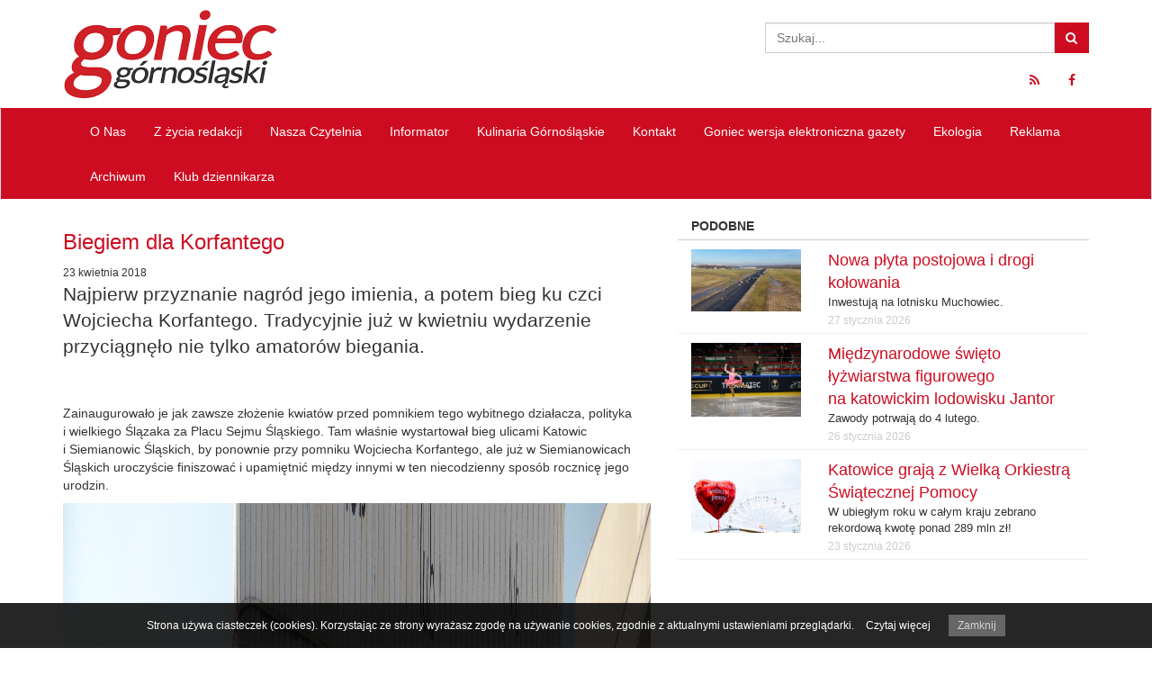

--- FILE ---
content_type: text/html; charset=UTF-8
request_url: https://goniec-gornoslaski.pl/biegiem-dla-korfantego/
body_size: 71459
content:
<!doctype html>
<!--[if IE 7]>
<html class="ie ie7" lang="pl-PL">
<![endif]-->
<!--[if IE 8]>
<html class="ie ie8" lang="pl-PL">
<![endif]-->
<!--[if !(IE 7) | !(IE 8)  ]><!-->
<html lang="pl-PL">
<!--<![endif]-->
	<head>
		<meta charset="utf-8">
		<meta http-equiv="X-UA-Compatible" content="IE=edge,chrome=1">
		<title>Biegiem dla Korfantego | Goniec Górnośląski</title>
		<meta name="viewport" content="width=device-width, initial-scale=1.0">

        <!--[if lt IE 9]>
			<script src="https://goniec-gornoslaski.pl/wp-content/themes/goniec/lib/respond/respond.min.js"></script>
            <script src="https://goniec-gornoslaski.pl/wp-content/themes/goniec/lib/html5shiv/html5shiv.js"></script>
		<![endif]-->
		
  		<link rel="pingback" href="https://goniec-gornoslaski.pl/xmlrpc.php">

		<meta name='robots' content='max-image-preview:large' />
	<style>img:is([sizes="auto" i], [sizes^="auto," i]) { contain-intrinsic-size: 3000px 1500px }</style>
			<!-- This site uses the Google Analytics by MonsterInsights plugin v9.11.1 - Using Analytics tracking - https://www.monsterinsights.com/ -->
							<script src="//www.googletagmanager.com/gtag/js?id=G-3WCEY0ZZQN"  data-cfasync="false" data-wpfc-render="false" type="text/javascript" async></script>
			<script data-cfasync="false" data-wpfc-render="false" type="text/javascript">
				var mi_version = '9.11.1';
				var mi_track_user = true;
				var mi_no_track_reason = '';
								var MonsterInsightsDefaultLocations = {"page_location":"https:\/\/goniec-gornoslaski.pl\/biegiem-dla-korfantego\/"};
								if ( typeof MonsterInsightsPrivacyGuardFilter === 'function' ) {
					var MonsterInsightsLocations = (typeof MonsterInsightsExcludeQuery === 'object') ? MonsterInsightsPrivacyGuardFilter( MonsterInsightsExcludeQuery ) : MonsterInsightsPrivacyGuardFilter( MonsterInsightsDefaultLocations );
				} else {
					var MonsterInsightsLocations = (typeof MonsterInsightsExcludeQuery === 'object') ? MonsterInsightsExcludeQuery : MonsterInsightsDefaultLocations;
				}

								var disableStrs = [
										'ga-disable-G-3WCEY0ZZQN',
									];

				/* Function to detect opted out users */
				function __gtagTrackerIsOptedOut() {
					for (var index = 0; index < disableStrs.length; index++) {
						if (document.cookie.indexOf(disableStrs[index] + '=true') > -1) {
							return true;
						}
					}

					return false;
				}

				/* Disable tracking if the opt-out cookie exists. */
				if (__gtagTrackerIsOptedOut()) {
					for (var index = 0; index < disableStrs.length; index++) {
						window[disableStrs[index]] = true;
					}
				}

				/* Opt-out function */
				function __gtagTrackerOptout() {
					for (var index = 0; index < disableStrs.length; index++) {
						document.cookie = disableStrs[index] + '=true; expires=Thu, 31 Dec 2099 23:59:59 UTC; path=/';
						window[disableStrs[index]] = true;
					}
				}

				if ('undefined' === typeof gaOptout) {
					function gaOptout() {
						__gtagTrackerOptout();
					}
				}
								window.dataLayer = window.dataLayer || [];

				window.MonsterInsightsDualTracker = {
					helpers: {},
					trackers: {},
				};
				if (mi_track_user) {
					function __gtagDataLayer() {
						dataLayer.push(arguments);
					}

					function __gtagTracker(type, name, parameters) {
						if (!parameters) {
							parameters = {};
						}

						if (parameters.send_to) {
							__gtagDataLayer.apply(null, arguments);
							return;
						}

						if (type === 'event') {
														parameters.send_to = monsterinsights_frontend.v4_id;
							var hookName = name;
							if (typeof parameters['event_category'] !== 'undefined') {
								hookName = parameters['event_category'] + ':' + name;
							}

							if (typeof MonsterInsightsDualTracker.trackers[hookName] !== 'undefined') {
								MonsterInsightsDualTracker.trackers[hookName](parameters);
							} else {
								__gtagDataLayer('event', name, parameters);
							}
							
						} else {
							__gtagDataLayer.apply(null, arguments);
						}
					}

					__gtagTracker('js', new Date());
					__gtagTracker('set', {
						'developer_id.dZGIzZG': true,
											});
					if ( MonsterInsightsLocations.page_location ) {
						__gtagTracker('set', MonsterInsightsLocations);
					}
										__gtagTracker('config', 'G-3WCEY0ZZQN', {"forceSSL":"true"} );
										window.gtag = __gtagTracker;										(function () {
						/* https://developers.google.com/analytics/devguides/collection/analyticsjs/ */
						/* ga and __gaTracker compatibility shim. */
						var noopfn = function () {
							return null;
						};
						var newtracker = function () {
							return new Tracker();
						};
						var Tracker = function () {
							return null;
						};
						var p = Tracker.prototype;
						p.get = noopfn;
						p.set = noopfn;
						p.send = function () {
							var args = Array.prototype.slice.call(arguments);
							args.unshift('send');
							__gaTracker.apply(null, args);
						};
						var __gaTracker = function () {
							var len = arguments.length;
							if (len === 0) {
								return;
							}
							var f = arguments[len - 1];
							if (typeof f !== 'object' || f === null || typeof f.hitCallback !== 'function') {
								if ('send' === arguments[0]) {
									var hitConverted, hitObject = false, action;
									if ('event' === arguments[1]) {
										if ('undefined' !== typeof arguments[3]) {
											hitObject = {
												'eventAction': arguments[3],
												'eventCategory': arguments[2],
												'eventLabel': arguments[4],
												'value': arguments[5] ? arguments[5] : 1,
											}
										}
									}
									if ('pageview' === arguments[1]) {
										if ('undefined' !== typeof arguments[2]) {
											hitObject = {
												'eventAction': 'page_view',
												'page_path': arguments[2],
											}
										}
									}
									if (typeof arguments[2] === 'object') {
										hitObject = arguments[2];
									}
									if (typeof arguments[5] === 'object') {
										Object.assign(hitObject, arguments[5]);
									}
									if ('undefined' !== typeof arguments[1].hitType) {
										hitObject = arguments[1];
										if ('pageview' === hitObject.hitType) {
											hitObject.eventAction = 'page_view';
										}
									}
									if (hitObject) {
										action = 'timing' === arguments[1].hitType ? 'timing_complete' : hitObject.eventAction;
										hitConverted = mapArgs(hitObject);
										__gtagTracker('event', action, hitConverted);
									}
								}
								return;
							}

							function mapArgs(args) {
								var arg, hit = {};
								var gaMap = {
									'eventCategory': 'event_category',
									'eventAction': 'event_action',
									'eventLabel': 'event_label',
									'eventValue': 'event_value',
									'nonInteraction': 'non_interaction',
									'timingCategory': 'event_category',
									'timingVar': 'name',
									'timingValue': 'value',
									'timingLabel': 'event_label',
									'page': 'page_path',
									'location': 'page_location',
									'title': 'page_title',
									'referrer' : 'page_referrer',
								};
								for (arg in args) {
																		if (!(!args.hasOwnProperty(arg) || !gaMap.hasOwnProperty(arg))) {
										hit[gaMap[arg]] = args[arg];
									} else {
										hit[arg] = args[arg];
									}
								}
								return hit;
							}

							try {
								f.hitCallback();
							} catch (ex) {
							}
						};
						__gaTracker.create = newtracker;
						__gaTracker.getByName = newtracker;
						__gaTracker.getAll = function () {
							return [];
						};
						__gaTracker.remove = noopfn;
						__gaTracker.loaded = true;
						window['__gaTracker'] = __gaTracker;
					})();
									} else {
										console.log("");
					(function () {
						function __gtagTracker() {
							return null;
						}

						window['__gtagTracker'] = __gtagTracker;
						window['gtag'] = __gtagTracker;
					})();
									}
			</script>
							<!-- / Google Analytics by MonsterInsights -->
		<script type="text/javascript">
/* <![CDATA[ */
window._wpemojiSettings = {"baseUrl":"https:\/\/s.w.org\/images\/core\/emoji\/16.0.1\/72x72\/","ext":".png","svgUrl":"https:\/\/s.w.org\/images\/core\/emoji\/16.0.1\/svg\/","svgExt":".svg","source":{"concatemoji":"https:\/\/goniec-gornoslaski.pl\/wp-includes\/js\/wp-emoji-release.min.js?ver=6.8.3"}};
/*! This file is auto-generated */
!function(s,n){var o,i,e;function c(e){try{var t={supportTests:e,timestamp:(new Date).valueOf()};sessionStorage.setItem(o,JSON.stringify(t))}catch(e){}}function p(e,t,n){e.clearRect(0,0,e.canvas.width,e.canvas.height),e.fillText(t,0,0);var t=new Uint32Array(e.getImageData(0,0,e.canvas.width,e.canvas.height).data),a=(e.clearRect(0,0,e.canvas.width,e.canvas.height),e.fillText(n,0,0),new Uint32Array(e.getImageData(0,0,e.canvas.width,e.canvas.height).data));return t.every(function(e,t){return e===a[t]})}function u(e,t){e.clearRect(0,0,e.canvas.width,e.canvas.height),e.fillText(t,0,0);for(var n=e.getImageData(16,16,1,1),a=0;a<n.data.length;a++)if(0!==n.data[a])return!1;return!0}function f(e,t,n,a){switch(t){case"flag":return n(e,"\ud83c\udff3\ufe0f\u200d\u26a7\ufe0f","\ud83c\udff3\ufe0f\u200b\u26a7\ufe0f")?!1:!n(e,"\ud83c\udde8\ud83c\uddf6","\ud83c\udde8\u200b\ud83c\uddf6")&&!n(e,"\ud83c\udff4\udb40\udc67\udb40\udc62\udb40\udc65\udb40\udc6e\udb40\udc67\udb40\udc7f","\ud83c\udff4\u200b\udb40\udc67\u200b\udb40\udc62\u200b\udb40\udc65\u200b\udb40\udc6e\u200b\udb40\udc67\u200b\udb40\udc7f");case"emoji":return!a(e,"\ud83e\udedf")}return!1}function g(e,t,n,a){var r="undefined"!=typeof WorkerGlobalScope&&self instanceof WorkerGlobalScope?new OffscreenCanvas(300,150):s.createElement("canvas"),o=r.getContext("2d",{willReadFrequently:!0}),i=(o.textBaseline="top",o.font="600 32px Arial",{});return e.forEach(function(e){i[e]=t(o,e,n,a)}),i}function t(e){var t=s.createElement("script");t.src=e,t.defer=!0,s.head.appendChild(t)}"undefined"!=typeof Promise&&(o="wpEmojiSettingsSupports",i=["flag","emoji"],n.supports={everything:!0,everythingExceptFlag:!0},e=new Promise(function(e){s.addEventListener("DOMContentLoaded",e,{once:!0})}),new Promise(function(t){var n=function(){try{var e=JSON.parse(sessionStorage.getItem(o));if("object"==typeof e&&"number"==typeof e.timestamp&&(new Date).valueOf()<e.timestamp+604800&&"object"==typeof e.supportTests)return e.supportTests}catch(e){}return null}();if(!n){if("undefined"!=typeof Worker&&"undefined"!=typeof OffscreenCanvas&&"undefined"!=typeof URL&&URL.createObjectURL&&"undefined"!=typeof Blob)try{var e="postMessage("+g.toString()+"("+[JSON.stringify(i),f.toString(),p.toString(),u.toString()].join(",")+"));",a=new Blob([e],{type:"text/javascript"}),r=new Worker(URL.createObjectURL(a),{name:"wpTestEmojiSupports"});return void(r.onmessage=function(e){c(n=e.data),r.terminate(),t(n)})}catch(e){}c(n=g(i,f,p,u))}t(n)}).then(function(e){for(var t in e)n.supports[t]=e[t],n.supports.everything=n.supports.everything&&n.supports[t],"flag"!==t&&(n.supports.everythingExceptFlag=n.supports.everythingExceptFlag&&n.supports[t]);n.supports.everythingExceptFlag=n.supports.everythingExceptFlag&&!n.supports.flag,n.DOMReady=!1,n.readyCallback=function(){n.DOMReady=!0}}).then(function(){return e}).then(function(){var e;n.supports.everything||(n.readyCallback(),(e=n.source||{}).concatemoji?t(e.concatemoji):e.wpemoji&&e.twemoji&&(t(e.twemoji),t(e.wpemoji)))}))}((window,document),window._wpemojiSettings);
/* ]]> */
</script>
<style id='wp-emoji-styles-inline-css' type='text/css'>

	img.wp-smiley, img.emoji {
		display: inline !important;
		border: none !important;
		box-shadow: none !important;
		height: 1em !important;
		width: 1em !important;
		margin: 0 0.07em !important;
		vertical-align: -0.1em !important;
		background: none !important;
		padding: 0 !important;
	}
</style>
<link rel='stylesheet' id='wp-block-library-css' href='https://goniec-gornoslaski.pl/wp-includes/css/dist/block-library/style.min.css?ver=6.8.3' type='text/css' media='all' />
<style id='classic-theme-styles-inline-css' type='text/css'>
/*! This file is auto-generated */
.wp-block-button__link{color:#fff;background-color:#32373c;border-radius:9999px;box-shadow:none;text-decoration:none;padding:calc(.667em + 2px) calc(1.333em + 2px);font-size:1.125em}.wp-block-file__button{background:#32373c;color:#fff;text-decoration:none}
</style>
<style id='global-styles-inline-css' type='text/css'>
:root{--wp--preset--aspect-ratio--square: 1;--wp--preset--aspect-ratio--4-3: 4/3;--wp--preset--aspect-ratio--3-4: 3/4;--wp--preset--aspect-ratio--3-2: 3/2;--wp--preset--aspect-ratio--2-3: 2/3;--wp--preset--aspect-ratio--16-9: 16/9;--wp--preset--aspect-ratio--9-16: 9/16;--wp--preset--color--black: #000000;--wp--preset--color--cyan-bluish-gray: #abb8c3;--wp--preset--color--white: #ffffff;--wp--preset--color--pale-pink: #f78da7;--wp--preset--color--vivid-red: #cf2e2e;--wp--preset--color--luminous-vivid-orange: #ff6900;--wp--preset--color--luminous-vivid-amber: #fcb900;--wp--preset--color--light-green-cyan: #7bdcb5;--wp--preset--color--vivid-green-cyan: #00d084;--wp--preset--color--pale-cyan-blue: #8ed1fc;--wp--preset--color--vivid-cyan-blue: #0693e3;--wp--preset--color--vivid-purple: #9b51e0;--wp--preset--gradient--vivid-cyan-blue-to-vivid-purple: linear-gradient(135deg,rgba(6,147,227,1) 0%,rgb(155,81,224) 100%);--wp--preset--gradient--light-green-cyan-to-vivid-green-cyan: linear-gradient(135deg,rgb(122,220,180) 0%,rgb(0,208,130) 100%);--wp--preset--gradient--luminous-vivid-amber-to-luminous-vivid-orange: linear-gradient(135deg,rgba(252,185,0,1) 0%,rgba(255,105,0,1) 100%);--wp--preset--gradient--luminous-vivid-orange-to-vivid-red: linear-gradient(135deg,rgba(255,105,0,1) 0%,rgb(207,46,46) 100%);--wp--preset--gradient--very-light-gray-to-cyan-bluish-gray: linear-gradient(135deg,rgb(238,238,238) 0%,rgb(169,184,195) 100%);--wp--preset--gradient--cool-to-warm-spectrum: linear-gradient(135deg,rgb(74,234,220) 0%,rgb(151,120,209) 20%,rgb(207,42,186) 40%,rgb(238,44,130) 60%,rgb(251,105,98) 80%,rgb(254,248,76) 100%);--wp--preset--gradient--blush-light-purple: linear-gradient(135deg,rgb(255,206,236) 0%,rgb(152,150,240) 100%);--wp--preset--gradient--blush-bordeaux: linear-gradient(135deg,rgb(254,205,165) 0%,rgb(254,45,45) 50%,rgb(107,0,62) 100%);--wp--preset--gradient--luminous-dusk: linear-gradient(135deg,rgb(255,203,112) 0%,rgb(199,81,192) 50%,rgb(65,88,208) 100%);--wp--preset--gradient--pale-ocean: linear-gradient(135deg,rgb(255,245,203) 0%,rgb(182,227,212) 50%,rgb(51,167,181) 100%);--wp--preset--gradient--electric-grass: linear-gradient(135deg,rgb(202,248,128) 0%,rgb(113,206,126) 100%);--wp--preset--gradient--midnight: linear-gradient(135deg,rgb(2,3,129) 0%,rgb(40,116,252) 100%);--wp--preset--font-size--small: 13px;--wp--preset--font-size--medium: 20px;--wp--preset--font-size--large: 36px;--wp--preset--font-size--x-large: 42px;--wp--preset--spacing--20: 0.44rem;--wp--preset--spacing--30: 0.67rem;--wp--preset--spacing--40: 1rem;--wp--preset--spacing--50: 1.5rem;--wp--preset--spacing--60: 2.25rem;--wp--preset--spacing--70: 3.38rem;--wp--preset--spacing--80: 5.06rem;--wp--preset--shadow--natural: 6px 6px 9px rgba(0, 0, 0, 0.2);--wp--preset--shadow--deep: 12px 12px 50px rgba(0, 0, 0, 0.4);--wp--preset--shadow--sharp: 6px 6px 0px rgba(0, 0, 0, 0.2);--wp--preset--shadow--outlined: 6px 6px 0px -3px rgba(255, 255, 255, 1), 6px 6px rgba(0, 0, 0, 1);--wp--preset--shadow--crisp: 6px 6px 0px rgba(0, 0, 0, 1);}:where(.is-layout-flex){gap: 0.5em;}:where(.is-layout-grid){gap: 0.5em;}body .is-layout-flex{display: flex;}.is-layout-flex{flex-wrap: wrap;align-items: center;}.is-layout-flex > :is(*, div){margin: 0;}body .is-layout-grid{display: grid;}.is-layout-grid > :is(*, div){margin: 0;}:where(.wp-block-columns.is-layout-flex){gap: 2em;}:where(.wp-block-columns.is-layout-grid){gap: 2em;}:where(.wp-block-post-template.is-layout-flex){gap: 1.25em;}:where(.wp-block-post-template.is-layout-grid){gap: 1.25em;}.has-black-color{color: var(--wp--preset--color--black) !important;}.has-cyan-bluish-gray-color{color: var(--wp--preset--color--cyan-bluish-gray) !important;}.has-white-color{color: var(--wp--preset--color--white) !important;}.has-pale-pink-color{color: var(--wp--preset--color--pale-pink) !important;}.has-vivid-red-color{color: var(--wp--preset--color--vivid-red) !important;}.has-luminous-vivid-orange-color{color: var(--wp--preset--color--luminous-vivid-orange) !important;}.has-luminous-vivid-amber-color{color: var(--wp--preset--color--luminous-vivid-amber) !important;}.has-light-green-cyan-color{color: var(--wp--preset--color--light-green-cyan) !important;}.has-vivid-green-cyan-color{color: var(--wp--preset--color--vivid-green-cyan) !important;}.has-pale-cyan-blue-color{color: var(--wp--preset--color--pale-cyan-blue) !important;}.has-vivid-cyan-blue-color{color: var(--wp--preset--color--vivid-cyan-blue) !important;}.has-vivid-purple-color{color: var(--wp--preset--color--vivid-purple) !important;}.has-black-background-color{background-color: var(--wp--preset--color--black) !important;}.has-cyan-bluish-gray-background-color{background-color: var(--wp--preset--color--cyan-bluish-gray) !important;}.has-white-background-color{background-color: var(--wp--preset--color--white) !important;}.has-pale-pink-background-color{background-color: var(--wp--preset--color--pale-pink) !important;}.has-vivid-red-background-color{background-color: var(--wp--preset--color--vivid-red) !important;}.has-luminous-vivid-orange-background-color{background-color: var(--wp--preset--color--luminous-vivid-orange) !important;}.has-luminous-vivid-amber-background-color{background-color: var(--wp--preset--color--luminous-vivid-amber) !important;}.has-light-green-cyan-background-color{background-color: var(--wp--preset--color--light-green-cyan) !important;}.has-vivid-green-cyan-background-color{background-color: var(--wp--preset--color--vivid-green-cyan) !important;}.has-pale-cyan-blue-background-color{background-color: var(--wp--preset--color--pale-cyan-blue) !important;}.has-vivid-cyan-blue-background-color{background-color: var(--wp--preset--color--vivid-cyan-blue) !important;}.has-vivid-purple-background-color{background-color: var(--wp--preset--color--vivid-purple) !important;}.has-black-border-color{border-color: var(--wp--preset--color--black) !important;}.has-cyan-bluish-gray-border-color{border-color: var(--wp--preset--color--cyan-bluish-gray) !important;}.has-white-border-color{border-color: var(--wp--preset--color--white) !important;}.has-pale-pink-border-color{border-color: var(--wp--preset--color--pale-pink) !important;}.has-vivid-red-border-color{border-color: var(--wp--preset--color--vivid-red) !important;}.has-luminous-vivid-orange-border-color{border-color: var(--wp--preset--color--luminous-vivid-orange) !important;}.has-luminous-vivid-amber-border-color{border-color: var(--wp--preset--color--luminous-vivid-amber) !important;}.has-light-green-cyan-border-color{border-color: var(--wp--preset--color--light-green-cyan) !important;}.has-vivid-green-cyan-border-color{border-color: var(--wp--preset--color--vivid-green-cyan) !important;}.has-pale-cyan-blue-border-color{border-color: var(--wp--preset--color--pale-cyan-blue) !important;}.has-vivid-cyan-blue-border-color{border-color: var(--wp--preset--color--vivid-cyan-blue) !important;}.has-vivid-purple-border-color{border-color: var(--wp--preset--color--vivid-purple) !important;}.has-vivid-cyan-blue-to-vivid-purple-gradient-background{background: var(--wp--preset--gradient--vivid-cyan-blue-to-vivid-purple) !important;}.has-light-green-cyan-to-vivid-green-cyan-gradient-background{background: var(--wp--preset--gradient--light-green-cyan-to-vivid-green-cyan) !important;}.has-luminous-vivid-amber-to-luminous-vivid-orange-gradient-background{background: var(--wp--preset--gradient--luminous-vivid-amber-to-luminous-vivid-orange) !important;}.has-luminous-vivid-orange-to-vivid-red-gradient-background{background: var(--wp--preset--gradient--luminous-vivid-orange-to-vivid-red) !important;}.has-very-light-gray-to-cyan-bluish-gray-gradient-background{background: var(--wp--preset--gradient--very-light-gray-to-cyan-bluish-gray) !important;}.has-cool-to-warm-spectrum-gradient-background{background: var(--wp--preset--gradient--cool-to-warm-spectrum) !important;}.has-blush-light-purple-gradient-background{background: var(--wp--preset--gradient--blush-light-purple) !important;}.has-blush-bordeaux-gradient-background{background: var(--wp--preset--gradient--blush-bordeaux) !important;}.has-luminous-dusk-gradient-background{background: var(--wp--preset--gradient--luminous-dusk) !important;}.has-pale-ocean-gradient-background{background: var(--wp--preset--gradient--pale-ocean) !important;}.has-electric-grass-gradient-background{background: var(--wp--preset--gradient--electric-grass) !important;}.has-midnight-gradient-background{background: var(--wp--preset--gradient--midnight) !important;}.has-small-font-size{font-size: var(--wp--preset--font-size--small) !important;}.has-medium-font-size{font-size: var(--wp--preset--font-size--medium) !important;}.has-large-font-size{font-size: var(--wp--preset--font-size--large) !important;}.has-x-large-font-size{font-size: var(--wp--preset--font-size--x-large) !important;}
:where(.wp-block-post-template.is-layout-flex){gap: 1.25em;}:where(.wp-block-post-template.is-layout-grid){gap: 1.25em;}
:where(.wp-block-columns.is-layout-flex){gap: 2em;}:where(.wp-block-columns.is-layout-grid){gap: 2em;}
:root :where(.wp-block-pullquote){font-size: 1.5em;line-height: 1.6;}
</style>
<link rel='stylesheet' id='bootstrap-css' href='https://goniec-gornoslaski.pl/wp-content/themes/goniec/lib/bootstrap/css/bootstrap.min.css?ver=3.2.0' type='text/css' media='all' />
<link rel='stylesheet' id='fontawesome-css' href='https://goniec-gornoslaski.pl/wp-content/themes/goniec/lib/font-awesome/css/font-awesome.min.css?ver=4.1.0' type='text/css' media='all' />
<link rel='stylesheet' id='colorbox-css' href='https://goniec-gornoslaski.pl/wp-content/themes/goniec/lib/colorbox/colorbox.css?ver=1.5.10' type='text/css' media='all' />
<link rel='stylesheet' id='theme-style-css' href='https://goniec-gornoslaski.pl/wp-content/themes/goniec/style.css?ver=1.0' type='text/css' media='all' />
<script type="text/javascript" src="https://goniec-gornoslaski.pl/wp-content/plugins/google-analytics-for-wordpress/assets/js/frontend-gtag.min.js?ver=9.11.1" id="monsterinsights-frontend-script-js" async="async" data-wp-strategy="async"></script>
<script data-cfasync="false" data-wpfc-render="false" type="text/javascript" id='monsterinsights-frontend-script-js-extra'>/* <![CDATA[ */
var monsterinsights_frontend = {"js_events_tracking":"true","download_extensions":"doc,pdf,ppt,zip,xls,docx,pptx,xlsx","inbound_paths":"[]","home_url":"https:\/\/goniec-gornoslaski.pl","hash_tracking":"false","v4_id":"G-3WCEY0ZZQN"};/* ]]> */
</script>
<script type="text/javascript" src="https://goniec-gornoslaski.pl/wp-includes/js/jquery/jquery.min.js?ver=3.7.1" id="jquery-core-js"></script>
<script type="text/javascript" src="https://goniec-gornoslaski.pl/wp-includes/js/jquery/jquery-migrate.min.js?ver=3.4.1" id="jquery-migrate-js"></script>
<script type="text/javascript" src="https://goniec-gornoslaski.pl/wp-content/themes/goniec/lib/bootstrap/js/bootstrap.min.js?ver=3.2.0" id="bootstrap-js"></script>
<script type="text/javascript" src="https://goniec-gornoslaski.pl/wp-content/themes/goniec/lib/colorbox/jquery.colorbox-min.js?ver=1.5.10" id="colorbox-js"></script>
<script type="text/javascript" src="https://goniec-gornoslaski.pl/wp-content/themes/goniec/js/site.js?ver=1.0" id="theme-script-js"></script>
<link rel="https://api.w.org/" href="https://goniec-gornoslaski.pl/wp-json/" /><link rel="alternate" title="JSON" type="application/json" href="https://goniec-gornoslaski.pl/wp-json/wp/v2/posts/10499" /><link rel="canonical" href="https://goniec-gornoslaski.pl/biegiem-dla-korfantego/" />
<link rel='shortlink' href='https://goniec-gornoslaski.pl/?p=10499' />
<link rel="alternate" title="oEmbed (JSON)" type="application/json+oembed" href="https://goniec-gornoslaski.pl/wp-json/oembed/1.0/embed?url=https%3A%2F%2Fgoniec-gornoslaski.pl%2Fbiegiem-dla-korfantego%2F" />
<link rel="alternate" title="oEmbed (XML)" type="text/xml+oembed" href="https://goniec-gornoslaski.pl/wp-json/oembed/1.0/embed?url=https%3A%2F%2Fgoniec-gornoslaski.pl%2Fbiegiem-dla-korfantego%2F&#038;format=xml" />

        <link rel="apple-touch-icon" sizes="57x57" href="https://goniec-gornoslaski.pl/wp-content/themes/goniec/favicons/apple-touch-icon-57x57.png">
        <link rel="apple-touch-icon" sizes="114x114" href="https://goniec-gornoslaski.pl/wp-content/themes/goniec/favicons/apple-touch-icon-114x114.png">
        <link rel="apple-touch-icon" sizes="72x72" href="https://goniec-gornoslaski.pl/wp-content/themes/goniec/favicons/apple-touch-icon-72x72.png">
        <link rel="apple-touch-icon" sizes="144x144" href="https://goniec-gornoslaski.pl/wp-content/themes/goniec/favicons/apple-touch-icon-144x144.png">
        <link rel="apple-touch-icon" sizes="60x60" href="https://goniec-gornoslaski.pl/wp-content/themes/goniec/favicons/apple-touch-icon-60x60.png">
        <link rel="apple-touch-icon" sizes="120x120" href="https://goniec-gornoslaski.pl/wp-content/themes/goniec/favicons/apple-touch-icon-120x120.png">
        <link rel="apple-touch-icon" sizes="76x76" href="https://goniec-gornoslaski.pl/wp-content/themes/goniec/favicons/apple-touch-icon-76x76.png">
        <link rel="apple-touch-icon" sizes="152x152" href="https://goniec-gornoslaski.pl/wp-content/themes/goniec/favicons/apple-touch-icon-152x152.png">
        <link rel="icon" type="image/png" href="https://goniec-gornoslaski.pl/wp-content/themes/goniec/favicons/favicon-196x196.png" sizes="196x196">
        <link rel="icon" type="image/png" href="https://goniec-gornoslaski.pl/wp-content/themes/goniec/favicons/favicon-160x160.png" sizes="160x160">
        <link rel="icon" type="image/png" href="https://goniec-gornoslaski.pl/wp-content/themes/goniec/favicons/favicon-96x96.png" sizes="96x96">
        <link rel="icon" type="image/png" href="https://goniec-gornoslaski.pl/wp-content/themes/goniec/favicons/favicon-16x16.png" sizes="16x16">
        <link rel="icon" type="image/png" href="https://goniec-gornoslaski.pl/wp-content/themes/goniec/favicons/favicon-32x32.png" sizes="32x32">
        <meta name="msapplication-TileColor" content="#ffffff">
        <meta name="msapplication-TileImage" content="https://goniec-gornoslaski.pl/wp-content/themes/goniec/favicons/mstile-144x144.png">
    </head>
	
	<body class="wp-singular post-template-default single single-post postid-10499 single-format-standard wp-theme-goniec">
        <header class="top">
            <div class="container">
                <div class="row">
                    <div class="col-md-4 logo">
                        <a href="/">
                            <img src="https://goniec-gornoslaski.pl/wp-content/themes/goniec/img/logo.png" />
                        </a>
                    </div>
                    <div class="col-md-4">
                                            </div>
                    <div class="col-md-4">
                        <form action="/" method="GET">
    <div class="input-group clearfix search">
        <input type="text" name="s" id="search" value="" class="form-control" placeholder="Szukaj..." />
        <span class="input-group-btn">
            <button class="btn btn-default" type="button">
                <i class="fa fa-search"></i>
            </button>
        </span>
    </div>
</form>                        <ul class="nav nav-pills pull-right hidden-xs">
                            <li class="hidden-xs">
    <a href="/feed/" target="_blank">
        <i class="fa fa-rss"></i>
    </a>
</li>
<li>
    <a href="http://facebook.com/goniecgornoslaski" target="_blank">
        <i class="fa fa-facebook"></i>
    </a>
</li>
<!--<li>
    <a href="" target="_blank">
        <i class="fa fa-twitter"></i>
    </a>
</li>
<li>
    <a href="" target="_blank">
        <i class="fa fa-google-plus"></i>
    </a>
</li>-->                        </ul>
                    </div>
                </div>
            </div>
        </header>

        <div class="navbar-container">
            <nav class="navbar navbar-default navbar-first">
                <div class="container">
                    <div class="collapse navbar-collapse">
                        <a href="" class="logo pull-left hidden-xs hidden-sm">
                            <img src="https://goniec-gornoslaski.pl/wp-content/themes/goniec/img/logo-mini.png" />
                        </a>
                        <ul id="menu-glowne-menu" class="nav navbar-nav"><li id="menu-item-29" class="dropdown menu-item menu-item-type-post_type menu-item-object-page menu-item-has-children"><a href="https://goniec-gornoslaski.pl/o-nas/">O&nbsp;Nas</a>
<ul class="dropdown-menu">
	<li id="menu-item-98" class="menu-item menu-item-type-post_type menu-item-object-page"><a href="https://goniec-gornoslaski.pl/o-nas/historia-redakcji/">Historia redakcji</a></li>
	<li id="menu-item-97" class="menu-item menu-item-type-post_type menu-item-object-page"><a href="https://goniec-gornoslaski.pl/o-nas/nasz-zespol/">Nasz zespół</a></li>
</ul>
</li>
<li id="menu-item-88" class="dropdown menu-item menu-item-type-taxonomy menu-item-object-category menu-item-has-children"><a href="https://goniec-gornoslaski.pl/kategoria/z-zycia-redakcji/">Z&nbsp;życia redakcji</a>
<ul class="dropdown-menu">
	<li id="menu-item-645" class="menu-item menu-item-type-taxonomy menu-item-object-category"><a href="https://goniec-gornoslaski.pl/kategoria/konkursy/">Konkursy</a></li>
	<li id="menu-item-646" class="menu-item menu-item-type-taxonomy menu-item-object-category"><a href="https://goniec-gornoslaski.pl/kategoria/patronaty/">Patronaty</a></li>
</ul>
</li>
<li id="menu-item-90" class="menu-item menu-item-type-taxonomy menu-item-object-category"><a href="https://goniec-gornoslaski.pl/kategoria/nasza-czytelnia/">Nasza Czytelnia</a></li>
<li id="menu-item-91" class="menu-item menu-item-type-taxonomy menu-item-object-category"><a href="https://goniec-gornoslaski.pl/kategoria/informator/">Informator</a></li>
<li id="menu-item-1326" class="menu-item menu-item-type-taxonomy menu-item-object-category"><a href="https://goniec-gornoslaski.pl/kategoria/kulinaria-gornoslaskie/">Kulinaria Górnośląskie</a></li>
<li id="menu-item-25" class="menu-item menu-item-type-post_type menu-item-object-page"><a href="https://goniec-gornoslaski.pl/kontakt/">Kontakt</a></li>
<li id="menu-item-10275" class="menu-item menu-item-type-post_type menu-item-object-page"><a title="marzec 2018" href="https://goniec-gornoslaski.pl/goniec-wersja-elektroniczna/">Goniec wersja elektroniczna gazety</a></li>
<li id="menu-item-11838" class="menu-item menu-item-type-taxonomy menu-item-object-category"><a href="https://goniec-gornoslaski.pl/kategoria/ekologia/">Ekologia</a></li>
<li id="menu-item-11858" class="menu-item menu-item-type-post_type menu-item-object-page"><a href="https://goniec-gornoslaski.pl/reklama/">Reklama</a></li>
<li id="menu-item-13345" class="menu-item menu-item-type-taxonomy menu-item-object-category"><a href="https://goniec-gornoslaski.pl/kategoria/archiwum/">Archiwum</a></li>
<li id="menu-item-16448" class="menu-item menu-item-type-taxonomy menu-item-object-category"><a href="https://goniec-gornoslaski.pl/kategoria/klub-dziennikarza/">Klub dziennikarza</a></li>
</ul>                    </div>
                </div>
                <div class="navbar-header">
                    <ul class="nav nav-pills pull-left visible-xs">
                        <li class="hidden-xs">
    <a href="/feed/" target="_blank">
        <i class="fa fa-rss"></i>
    </a>
</li>
<li>
    <a href="http://facebook.com/goniecgornoslaski" target="_blank">
        <i class="fa fa-facebook"></i>
    </a>
</li>
<!--<li>
    <a href="" target="_blank">
        <i class="fa fa-twitter"></i>
    </a>
</li>
<li>
    <a href="" target="_blank">
        <i class="fa fa-google-plus"></i>
    </a>
</li>-->                    </ul>
                    <button type="button" class="navbar-toggle" data-toggle="collapse" data-target=".navbar-first .navbar-collapse">
                        <span class="icon-bar"></span>
                        <span class="icon-bar"></span>
                        <span class="icon-bar"></span>
                    </button>
                </div>
            </nav>
                    </div>
    <div class="container">
        <div class="row">
            <section class="col-md-7 content">
                            <article id="post-10499" class="clearfix post-10499 post type-post status-publish format-standard has-post-thumbnail hentry category-wiadomosci category-wyroznione">
            <header>
                <h3><a href="https://goniec-gornoslaski.pl/biegiem-dla-korfantego/" rel="bookmark" title="Biegiem dla Korfantego">Biegiem dla Korfantego</a></h3>
                <small>23 kwietnia 2018</small>
            </header>
            <section class="post_content clearfix">
                <p class="lead">Najpierw przyznanie nagród jego imienia, a&nbsp;potem bieg ku&nbsp;czci Wojciecha Korfantego. Tradycyjnie już w&nbsp;kwietniu wydarzenie przyciągnęło nie&nbsp;tylko&nbsp;amatorów biegania.</p>
<p>&nbsp;</p>
<p>Zainaugurowało je&nbsp;jak zawsze złożenie kwiatów przed&nbsp;pomnikiem tego wybitnego działacza, polityka i&nbsp;wielkiego Ślązaka za&nbsp;Placu Sejmu Śląskiego. Tam właśnie wystartował bieg ulicami Katowic i&nbsp;Siemianowic Śląskich, by&nbsp;ponownie przy pomniku Wojciecha Korfantego, ale&nbsp;już w&nbsp;Siemianowicach Śląskich uroczyście finiszować i&nbsp;upamiętnić między innymi w&nbsp;ten niecodzienny sposób rocznicę jego urodzin.</p>
<a class="colorbox" href="http://goniec-gornoslaski.pl/wp-content/uploads/2018/04/P1090002.jpg"><img fetchpriority="high" decoding="async" width="4896" height="3672" class="aligncenter size-full wp-image-10501" src="http://goniec-gornoslaski.pl/wp-content/uploads/2018/04/P1090002.jpg" alt="" srcset="https://goniec-gornoslaski.pl/wp-content/uploads/2018/04/P1090002.jpg 4896w, https://goniec-gornoslaski.pl/wp-content/uploads/2018/04/P1090002-300x225.jpg 300w, https://goniec-gornoslaski.pl/wp-content/uploads/2018/04/P1090002-768x576.jpg 768w, https://goniec-gornoslaski.pl/wp-content/uploads/2018/04/P1090002-1024x768.jpg 1024w, https://goniec-gornoslaski.pl/wp-content/uploads/2018/04/P1090002-187x140.jpg 187w, https://goniec-gornoslaski.pl/wp-content/uploads/2018/04/P1090002-667x500.jpg 667w, https://goniec-gornoslaski.pl/wp-content/uploads/2018/04/P1090002-120x90.jpg 120w" sizes="(max-width: 4896px) 100vw, 4896px" /></a>
<a class="colorbox" href="http://goniec-gornoslaski.pl/wp-content/uploads/2018/04/P1090005.jpg"><img decoding="async" width="4896" height="3672" class="aligncenter size-full wp-image-10500" src="http://goniec-gornoslaski.pl/wp-content/uploads/2018/04/P1090005.jpg" alt="" srcset="https://goniec-gornoslaski.pl/wp-content/uploads/2018/04/P1090005.jpg 4896w, https://goniec-gornoslaski.pl/wp-content/uploads/2018/04/P1090005-300x225.jpg 300w, https://goniec-gornoslaski.pl/wp-content/uploads/2018/04/P1090005-768x576.jpg 768w, https://goniec-gornoslaski.pl/wp-content/uploads/2018/04/P1090005-1024x768.jpg 1024w, https://goniec-gornoslaski.pl/wp-content/uploads/2018/04/P1090005-187x140.jpg 187w, https://goniec-gornoslaski.pl/wp-content/uploads/2018/04/P1090005-667x500.jpg 667w, https://goniec-gornoslaski.pl/wp-content/uploads/2018/04/P1090005-120x90.jpg 120w" sizes="(max-width: 4896px) 100vw, 4896px" /></a>            </section>
            <footer>
                                    <small class="clearfix"><strong>Kategorie:</strong> <a href="https://goniec-gornoslaski.pl/kategoria/wiadomosci/" rel="category tag">Wiadomości</a>, <a href="https://goniec-gornoslaski.pl/kategoria/wyroznione/" rel="category tag">Wyróżnione</a></small>
                                            </footer>
        </article>
        <ul class="pager">
                            <li class="previous pull-left"><a href="https://goniec-gornoslaski.pl/gigant-juz-jest/" rel="prev">&laquo; Poprzedni wpis</a></li>
                                        <li class="next pull-right"><a href="https://goniec-gornoslaski.pl/koperty-zycia/" rel="next">Następny wpis &raquo;</a></li>
                    </ul>
                </section>
            <aside class="col-md-5 hidden-sm hidden-xs sidebar">
                <div id="postlistsimilar_widget-2" class="panel widget_postlistsimilar_widget"><div class="panel-heading">Podobne</div><div class="panel-body"><div class="row news"><div class="col-xs-4"><a href="https://goniec-gornoslaski.pl/nowa-plyta-postojowa-i-drogi-kolowania/" class="news-thumbnail"><img src="https://goniec-gornoslaski.pl/wp-content/uploads/2026/01/Ukladanie-warstwy-scieralnej-pasa-startowego-w-grudniu-2025-_02-210x118.jpg" class="img-responsive wp-post-image" alt="" decoding="async" loading="lazy" srcset="https://goniec-gornoslaski.pl/wp-content/uploads/2026/01/Ukladanie-warstwy-scieralnej-pasa-startowego-w-grudniu-2025-_02-210x118.jpg 210w, https://goniec-gornoslaski.pl/wp-content/uploads/2026/01/Ukladanie-warstwy-scieralnej-pasa-startowego-w-grudniu-2025-_02-300x169.jpg 300w, https://goniec-gornoslaski.pl/wp-content/uploads/2026/01/Ukladanie-warstwy-scieralnej-pasa-startowego-w-grudniu-2025-_02-1024x576.jpg 1024w, https://goniec-gornoslaski.pl/wp-content/uploads/2026/01/Ukladanie-warstwy-scieralnej-pasa-startowego-w-grudniu-2025-_02-768x432.jpg 768w, https://goniec-gornoslaski.pl/wp-content/uploads/2026/01/Ukladanie-warstwy-scieralnej-pasa-startowego-w-grudniu-2025-_02-1536x864.jpg 1536w, https://goniec-gornoslaski.pl/wp-content/uploads/2026/01/Ukladanie-warstwy-scieralnej-pasa-startowego-w-grudniu-2025-_02-750x422.jpg 750w, https://goniec-gornoslaski.pl/wp-content/uploads/2026/01/Ukladanie-warstwy-scieralnej-pasa-startowego-w-grudniu-2025-_02-160x90.jpg 160w, https://goniec-gornoslaski.pl/wp-content/uploads/2026/01/Ukladanie-warstwy-scieralnej-pasa-startowego-w-grudniu-2025-_02.jpg 1800w" sizes="(max-width: 210px) 100vw, 210px" /></a></div><div class="col-xs-8"><header><a href="https://goniec-gornoslaski.pl/nowa-plyta-postojowa-i-drogi-kolowania/">Nowa płyta postojowa i&nbsp;drogi kołowania</a></header><article>Inwestują na lotnisku Muchowiec.</article><footer><small>27 stycznia 2026</small></footer></div></div><div class="row news"><div class="col-xs-4"><a href="https://goniec-gornoslaski.pl/miedzynarodowe-swieto-lyzwiarstwa-figurowego-na-katowickim-lodowisku-jantor/" class="news-thumbnail"><img src="https://goniec-gornoslaski.pl/wp-content/uploads/2026/01/W-zawodach-wezmie-ponad-600-zawodnikow-reprezentujacych-35-krajow_fot.-KAW-210x140.jpg" class="img-responsive wp-post-image" alt="" decoding="async" loading="lazy" srcset="https://goniec-gornoslaski.pl/wp-content/uploads/2026/01/W-zawodach-wezmie-ponad-600-zawodnikow-reprezentujacych-35-krajow_fot.-KAW-210x140.jpg 210w, https://goniec-gornoslaski.pl/wp-content/uploads/2026/01/W-zawodach-wezmie-ponad-600-zawodnikow-reprezentujacych-35-krajow_fot.-KAW-300x200.jpg 300w, https://goniec-gornoslaski.pl/wp-content/uploads/2026/01/W-zawodach-wezmie-ponad-600-zawodnikow-reprezentujacych-35-krajow_fot.-KAW-1024x683.jpg 1024w, https://goniec-gornoslaski.pl/wp-content/uploads/2026/01/W-zawodach-wezmie-ponad-600-zawodnikow-reprezentujacych-35-krajow_fot.-KAW-768x512.jpg 768w, https://goniec-gornoslaski.pl/wp-content/uploads/2026/01/W-zawodach-wezmie-ponad-600-zawodnikow-reprezentujacych-35-krajow_fot.-KAW-1536x1025.jpg 1536w, https://goniec-gornoslaski.pl/wp-content/uploads/2026/01/W-zawodach-wezmie-ponad-600-zawodnikow-reprezentujacych-35-krajow_fot.-KAW-750x500.jpg 750w, https://goniec-gornoslaski.pl/wp-content/uploads/2026/01/W-zawodach-wezmie-ponad-600-zawodnikow-reprezentujacych-35-krajow_fot.-KAW-135x90.jpg 135w, https://goniec-gornoslaski.pl/wp-content/uploads/2026/01/W-zawodach-wezmie-ponad-600-zawodnikow-reprezentujacych-35-krajow_fot.-KAW.jpg 1619w" sizes="(max-width: 210px) 100vw, 210px" /></a></div><div class="col-xs-8"><header><a href="https://goniec-gornoslaski.pl/miedzynarodowe-swieto-lyzwiarstwa-figurowego-na-katowickim-lodowisku-jantor/">Międzynarodowe święto łyżwiarstwa figurowego na&nbsp;katowickim lodowisku Jantor</a></header><article>Zawody potrwają do 4 lutego.</article><footer><small>26 stycznia 2026</small></footer></div></div><div class="row news"><div class="col-xs-4"><a href="https://goniec-gornoslaski.pl/katowice-graja-z-wielka-orkiestra-swiatecznej-pomocy-2/" class="news-thumbnail"><img src="https://goniec-gornoslaski.pl/wp-content/uploads/2026/01/To-kolejny-raz-kiedy-Katowice-graja-z-WOSP_fot.-K.-Kalkowski-210x140.jpg" class="img-responsive wp-post-image" alt="" decoding="async" loading="lazy" srcset="https://goniec-gornoslaski.pl/wp-content/uploads/2026/01/To-kolejny-raz-kiedy-Katowice-graja-z-WOSP_fot.-K.-Kalkowski-210x140.jpg 210w, https://goniec-gornoslaski.pl/wp-content/uploads/2026/01/To-kolejny-raz-kiedy-Katowice-graja-z-WOSP_fot.-K.-Kalkowski-300x200.jpg 300w, https://goniec-gornoslaski.pl/wp-content/uploads/2026/01/To-kolejny-raz-kiedy-Katowice-graja-z-WOSP_fot.-K.-Kalkowski-1024x683.jpg 1024w, https://goniec-gornoslaski.pl/wp-content/uploads/2026/01/To-kolejny-raz-kiedy-Katowice-graja-z-WOSP_fot.-K.-Kalkowski-768x512.jpg 768w, https://goniec-gornoslaski.pl/wp-content/uploads/2026/01/To-kolejny-raz-kiedy-Katowice-graja-z-WOSP_fot.-K.-Kalkowski-1536x1024.jpg 1536w, https://goniec-gornoslaski.pl/wp-content/uploads/2026/01/To-kolejny-raz-kiedy-Katowice-graja-z-WOSP_fot.-K.-Kalkowski-750x500.jpg 750w, https://goniec-gornoslaski.pl/wp-content/uploads/2026/01/To-kolejny-raz-kiedy-Katowice-graja-z-WOSP_fot.-K.-Kalkowski-135x90.jpg 135w, https://goniec-gornoslaski.pl/wp-content/uploads/2026/01/To-kolejny-raz-kiedy-Katowice-graja-z-WOSP_fot.-K.-Kalkowski.jpg 2048w" sizes="(max-width: 210px) 100vw, 210px" /></a></div><div class="col-xs-8"><header><a href="https://goniec-gornoslaski.pl/katowice-graja-z-wielka-orkiestra-swiatecznej-pomocy-2/">Katowice grają z&nbsp;Wielką Orkiestrą Świątecznej Pomocy</a></header><article>W ubiegłym roku w całym kraju zebrano rekordową kwotę ponad 289 mln zł!</article><footer><small>23 stycznia 2026</small></footer></div></div></div></div>            </aside>
        </div>
    </div>
        <div class="container">
            <div class="row">
                <div class="col-xs-12">
                                    </div>
            </div>
            <div class="row">
                <div class="col-md-6">
		                    </div>
                <div class="col-md-6">
                                    </div>
            </div>
        </div>
        <footer class="bottom">
            <div class="container">
                <div class="col-sm-4 col-lg-4 text-left">
                    <div class="row">
                        <div class="col-xs-5 col-sm-4 col-md-3 col-lg-5">
                            <img src="https://goniec-gornoslaski.pl/wp-content/themes/goniec/img/logo-mini.png" class="img-responsive"/>
                        </div>
                        <div class="col-xs-7 col-sm-8 col-md-9 col-lg-7">
                            <small class="clearfix">
                                Copyright &copy; 2014
                            </small>
                            <small>
                                Wszelkie prawa zastrzeżone
                            </small>
                        </div>
                    </div>
                </div>
                <div class="col-sm-4 col-lg-5 hidden-xs">
                    <div class="carousel partners">
                        <ul>
                                                                    <li><a href="http://zpaf.katowice.pl/" target="_blank"><img src="https://goniec-gornoslaski.pl/wp-content/uploads/2024/06/ZPAF_okręg_śląski_logotyp_poziom-127x90.jpg" class="attachment-post_type_partners size-post_type_partners wp-post-image" alt="" decoding="async" loading="lazy" srcset="https://goniec-gornoslaski.pl/wp-content/uploads/2024/06/ZPAF_okręg_śląski_logotyp_poziom-127x90.jpg 127w, https://goniec-gornoslaski.pl/wp-content/uploads/2024/06/ZPAF_okręg_śląski_logotyp_poziom-300x212.jpg 300w, https://goniec-gornoslaski.pl/wp-content/uploads/2024/06/ZPAF_okręg_śląski_logotyp_poziom-768x543.jpg 768w, https://goniec-gornoslaski.pl/wp-content/uploads/2024/06/ZPAF_okręg_śląski_logotyp_poziom-1024x724.jpg 1024w, https://goniec-gornoslaski.pl/wp-content/uploads/2024/06/ZPAF_okręg_śląski_logotyp_poziom-198x140.jpg 198w, https://goniec-gornoslaski.pl/wp-content/uploads/2024/06/ZPAF_okręg_śląski_logotyp_poziom-707x500.jpg 707w" sizes="(max-width: 127px) 100vw, 127px" /></a></li>
                                                                            <li><a href="https://slaskiteatrimpresaryjny.pl" target="_blank"><img src="https://goniec-gornoslaski.pl/wp-content/uploads/2023/06/STI-logo-184x90.jpg" class="attachment-post_type_partners size-post_type_partners wp-post-image" alt="" decoding="async" loading="lazy" srcset="https://goniec-gornoslaski.pl/wp-content/uploads/2023/06/STI-logo-184x90.jpg 184w, https://goniec-gornoslaski.pl/wp-content/uploads/2023/06/STI-logo-300x147.jpg 300w, https://goniec-gornoslaski.pl/wp-content/uploads/2023/06/STI-logo-768x376.jpg 768w, https://goniec-gornoslaski.pl/wp-content/uploads/2023/06/STI-logo-1024x502.jpg 1024w, https://goniec-gornoslaski.pl/wp-content/uploads/2023/06/STI-logo-210x103.jpg 210w, https://goniec-gornoslaski.pl/wp-content/uploads/2023/06/STI-logo-750x367.jpg 750w" sizes="(max-width: 184px) 100vw, 184px" /></a></li>
                                                                            <li><a href="https://teatrczarnegotla.wordpress.com/" target="_blank"><img src="https://goniec-gornoslaski.pl/wp-content/uploads/2023/02/tct_logo-90x90.jpg" class="attachment-post_type_partners size-post_type_partners wp-post-image" alt="" decoding="async" loading="lazy" srcset="https://goniec-gornoslaski.pl/wp-content/uploads/2023/02/tct_logo-90x90.jpg 90w, https://goniec-gornoslaski.pl/wp-content/uploads/2023/02/tct_logo-150x150.jpg 150w, https://goniec-gornoslaski.pl/wp-content/uploads/2023/02/tct_logo-300x300.jpg 300w, https://goniec-gornoslaski.pl/wp-content/uploads/2023/02/tct_logo-768x768.jpg 768w, https://goniec-gornoslaski.pl/wp-content/uploads/2023/02/tct_logo-1024x1024.jpg 1024w, https://goniec-gornoslaski.pl/wp-content/uploads/2023/02/tct_logo-140x140.jpg 140w, https://goniec-gornoslaski.pl/wp-content/uploads/2023/02/tct_logo-500x500.jpg 500w" sizes="(max-width: 90px) 100vw, 90px" /></a></li>
                                                                            <li><a href="https://wowset.pl/" target="_blank"><img src="https://goniec-gornoslaski.pl/wp-content/uploads/2022/03/WOWset_logo-01-90x90.png" class="attachment-post_type_partners size-post_type_partners wp-post-image" alt="" decoding="async" loading="lazy" srcset="https://goniec-gornoslaski.pl/wp-content/uploads/2022/03/WOWset_logo-01-90x90.png 90w, https://goniec-gornoslaski.pl/wp-content/uploads/2022/03/WOWset_logo-01-150x150.png 150w, https://goniec-gornoslaski.pl/wp-content/uploads/2022/03/WOWset_logo-01-300x300.png 300w, https://goniec-gornoslaski.pl/wp-content/uploads/2022/03/WOWset_logo-01-768x768.png 768w, https://goniec-gornoslaski.pl/wp-content/uploads/2022/03/WOWset_logo-01-1024x1024.png 1024w, https://goniec-gornoslaski.pl/wp-content/uploads/2022/03/WOWset_logo-01-140x140.png 140w, https://goniec-gornoslaski.pl/wp-content/uploads/2022/03/WOWset_logo-01-500x500.png 500w, https://goniec-gornoslaski.pl/wp-content/uploads/2022/03/WOWset_logo-01.png 1228w" sizes="(max-width: 90px) 100vw, 90px" /></a></li>
                                                                            <li><a href="http://www.teatrzabrze.pl" target="_blank"><img src="https://goniec-gornoslaski.pl/wp-content/uploads/2018/04/teatr_nowy_logo_pelne-94x90.png" class="attachment-post_type_partners size-post_type_partners wp-post-image" alt="" decoding="async" loading="lazy" srcset="https://goniec-gornoslaski.pl/wp-content/uploads/2018/04/teatr_nowy_logo_pelne-94x90.png 94w, https://goniec-gornoslaski.pl/wp-content/uploads/2018/04/teatr_nowy_logo_pelne-300x289.png 300w, https://goniec-gornoslaski.pl/wp-content/uploads/2018/04/teatr_nowy_logo_pelne-145x140.png 145w, https://goniec-gornoslaski.pl/wp-content/uploads/2018/04/teatr_nowy_logo_pelne-519x500.png 519w, https://goniec-gornoslaski.pl/wp-content/uploads/2018/04/teatr_nowy_logo_pelne.png 720w" sizes="(max-width: 94px) 100vw, 94px" /></a></li>
                                                                            <li><a href="http://www.mdkkoszutka.pl" target="_blank"><img src="https://goniec-gornoslaski.pl/wp-content/uploads/2017/01/NOWE-LOGO-MDK-KOSZUTKA-KOLOR-RGB-127x90.jpg" class="attachment-post_type_partners size-post_type_partners wp-post-image" alt="" decoding="async" loading="lazy" srcset="https://goniec-gornoslaski.pl/wp-content/uploads/2017/01/NOWE-LOGO-MDK-KOSZUTKA-KOLOR-RGB-127x90.jpg 127w, https://goniec-gornoslaski.pl/wp-content/uploads/2017/01/NOWE-LOGO-MDK-KOSZUTKA-KOLOR-RGB-300x212.jpg 300w, https://goniec-gornoslaski.pl/wp-content/uploads/2017/01/NOWE-LOGO-MDK-KOSZUTKA-KOLOR-RGB-768x543.jpg 768w, https://goniec-gornoslaski.pl/wp-content/uploads/2017/01/NOWE-LOGO-MDK-KOSZUTKA-KOLOR-RGB-1024x724.jpg 1024w, https://goniec-gornoslaski.pl/wp-content/uploads/2017/01/NOWE-LOGO-MDK-KOSZUTKA-KOLOR-RGB-198x140.jpg 198w, https://goniec-gornoslaski.pl/wp-content/uploads/2017/01/NOWE-LOGO-MDK-KOSZUTKA-KOLOR-RGB-707x500.jpg 707w" sizes="(max-width: 127px) 100vw, 127px" /></a></li>
                                                                            <li><a href="http://www.ksoin.pl" target="_blank"><img src="https://goniec-gornoslaski.pl/wp-content/uploads/2016/06/KSOIN-89x90.jpg" class="attachment-post_type_partners size-post_type_partners wp-post-image" alt="" decoding="async" loading="lazy" srcset="https://goniec-gornoslaski.pl/wp-content/uploads/2016/06/KSOIN-89x90.jpg 89w, https://goniec-gornoslaski.pl/wp-content/uploads/2016/06/KSOIN-150x150.jpg 150w, https://goniec-gornoslaski.pl/wp-content/uploads/2016/06/KSOIN-297x300.jpg 297w, https://goniec-gornoslaski.pl/wp-content/uploads/2016/06/KSOIN-139x140.jpg 139w, https://goniec-gornoslaski.pl/wp-content/uploads/2016/06/KSOIN-495x500.jpg 495w, https://goniec-gornoslaski.pl/wp-content/uploads/2016/06/KSOIN.jpg 503w" sizes="(max-width: 89px) 100vw, 89px" /></a></li>
                                                                            <li><a href="http://radiotopsecret.pl" target="_blank"><img src="https://goniec-gornoslaski.pl/wp-content/uploads/2016/06/RADIO-DU┼╗E-310x90.jpg" class="attachment-post_type_partners size-post_type_partners wp-post-image" alt="" decoding="async" loading="lazy" srcset="https://goniec-gornoslaski.pl/wp-content/uploads/2016/06/RADIO-DU┼╗E-310x90.jpg 310w, https://goniec-gornoslaski.pl/wp-content/uploads/2016/06/RADIO-DU┼╗E-300x87.jpg 300w, https://goniec-gornoslaski.pl/wp-content/uploads/2016/06/RADIO-DU┼╗E-768x223.jpg 768w, https://goniec-gornoslaski.pl/wp-content/uploads/2016/06/RADIO-DU┼╗E.jpg 1024w, https://goniec-gornoslaski.pl/wp-content/uploads/2016/06/RADIO-DU┼╗E-210x61.jpg 210w, https://goniec-gornoslaski.pl/wp-content/uploads/2016/06/RADIO-DU┼╗E-750x218.jpg 750w" sizes="(max-width: 310px) 100vw, 310px" /></a></li>
                                                                            <li><a href="http://inter-nova.pl/" target="_blank"><img src="https://goniec-gornoslaski.pl/wp-content/uploads/2016/03/logo-e1458201633510-221x90.png" class="attachment-post_type_partners size-post_type_partners wp-post-image" alt="" decoding="async" loading="lazy" srcset="https://goniec-gornoslaski.pl/wp-content/uploads/2016/03/logo-e1458201633510-221x90.png 221w, https://goniec-gornoslaski.pl/wp-content/uploads/2016/03/logo-e1458201633510-300x122.png 300w, https://goniec-gornoslaski.pl/wp-content/uploads/2016/03/logo-e1458201633510-210x85.png 210w, https://goniec-gornoslaski.pl/wp-content/uploads/2016/03/logo-e1458201633510.png 374w" sizes="(max-width: 221px) 100vw, 221px" /></a></li>
                                                                            <li><a href="http://atrybutnieruchomosci.pl" target="_blank"><img src="https://goniec-gornoslaski.pl/wp-content/uploads/2016/01/Atrybut-logo-na-stronę-146x90.png" class="attachment-post_type_partners size-post_type_partners wp-post-image" alt="" decoding="async" loading="lazy" srcset="https://goniec-gornoslaski.pl/wp-content/uploads/2016/01/Atrybut-logo-na-stronę-146x90.png 146w, https://goniec-gornoslaski.pl/wp-content/uploads/2016/01/Atrybut-logo-na-stronę-300x185.png 300w, https://goniec-gornoslaski.pl/wp-content/uploads/2016/01/Atrybut-logo-na-stronę-1024x630.png 1024w, https://goniec-gornoslaski.pl/wp-content/uploads/2016/01/Atrybut-logo-na-stronę-210x129.png 210w, https://goniec-gornoslaski.pl/wp-content/uploads/2016/01/Atrybut-logo-na-stronę-750x461.png 750w, https://goniec-gornoslaski.pl/wp-content/uploads/2016/01/Atrybut-logo-na-stronę.png 2000w" sizes="(max-width: 146px) 100vw, 146px" /></a></li>
                                                                            <li><a href="http://www.facebook.com/dfkst" target="_blank"><img src="https://goniec-gornoslaski.pl/wp-content/uploads/2015/05/Dance-floor-kings-logo-fb-01-127x90.jpg" class="attachment-post_type_partners size-post_type_partners wp-post-image" alt="" decoding="async" loading="lazy" srcset="https://goniec-gornoslaski.pl/wp-content/uploads/2015/05/Dance-floor-kings-logo-fb-01-127x90.jpg 127w, https://goniec-gornoslaski.pl/wp-content/uploads/2015/05/Dance-floor-kings-logo-fb-01-300x212.jpg 300w, https://goniec-gornoslaski.pl/wp-content/uploads/2015/05/Dance-floor-kings-logo-fb-01-198x140.jpg 198w, https://goniec-gornoslaski.pl/wp-content/uploads/2015/05/Dance-floor-kings-logo-fb-01-706x500.jpg 706w, https://goniec-gornoslaski.pl/wp-content/uploads/2015/05/Dance-floor-kings-logo-fb-01.jpg 842w" sizes="(max-width: 127px) 100vw, 127px" /></a></li>
                                                                            <li><a href="http://www.muzeumslaskie.pl" target="_blank"><img src="https://goniec-gornoslaski.pl/wp-content/uploads/2015/03/MS_logo_podstawowe_PL_kolor_normal_CMYK-143x90.jpg" class="attachment-post_type_partners size-post_type_partners wp-post-image" alt="" decoding="async" loading="lazy" srcset="https://goniec-gornoslaski.pl/wp-content/uploads/2015/03/MS_logo_podstawowe_PL_kolor_normal_CMYK-143x90.jpg 143w, https://goniec-gornoslaski.pl/wp-content/uploads/2015/03/MS_logo_podstawowe_PL_kolor_normal_CMYK-300x188.jpg 300w, https://goniec-gornoslaski.pl/wp-content/uploads/2015/03/MS_logo_podstawowe_PL_kolor_normal_CMYK-210x132.jpg 210w, https://goniec-gornoslaski.pl/wp-content/uploads/2015/03/MS_logo_podstawowe_PL_kolor_normal_CMYK-750x471.jpg 750w, https://goniec-gornoslaski.pl/wp-content/uploads/2015/03/MS_logo_podstawowe_PL_kolor_normal_CMYK.jpg 890w" sizes="(max-width: 143px) 100vw, 143px" /></a></li>
                                                                            <li><a href="http://www.malgorzatasalamon.com." target="_blank"><img src="https://goniec-gornoslaski.pl/wp-content/uploads/2015/01/logonew-63x90.jpg" class="attachment-post_type_partners size-post_type_partners wp-post-image" alt="" decoding="async" loading="lazy" srcset="https://goniec-gornoslaski.pl/wp-content/uploads/2015/01/logonew-63x90.jpg 63w, https://goniec-gornoslaski.pl/wp-content/uploads/2015/01/logonew-212x300.jpg 212w, https://goniec-gornoslaski.pl/wp-content/uploads/2015/01/logonew-723x1024.jpg 723w, https://goniec-gornoslaski.pl/wp-content/uploads/2015/01/logonew-98x140.jpg 98w, https://goniec-gornoslaski.pl/wp-content/uploads/2015/01/logonew-353x500.jpg 353w" sizes="(max-width: 63px) 100vw, 63px" /></a></li>
                                                                            <li><a href="http://www.investexpo.pl" target="_blank"><img src="https://goniec-gornoslaski.pl/wp-content/uploads/2014/11/Logo_Invest_Expo-286x90.png" class="attachment-post_type_partners size-post_type_partners wp-post-image" alt="" decoding="async" loading="lazy" srcset="https://goniec-gornoslaski.pl/wp-content/uploads/2014/11/Logo_Invest_Expo-286x90.png 286w, https://goniec-gornoslaski.pl/wp-content/uploads/2014/11/Logo_Invest_Expo-300x94.png 300w, https://goniec-gornoslaski.pl/wp-content/uploads/2014/11/Logo_Invest_Expo-1024x321.png 1024w, https://goniec-gornoslaski.pl/wp-content/uploads/2014/11/Logo_Invest_Expo-210x65.png 210w, https://goniec-gornoslaski.pl/wp-content/uploads/2014/11/Logo_Invest_Expo-750x235.png 750w, https://goniec-gornoslaski.pl/wp-content/uploads/2014/11/Logo_Invest_Expo.png 1507w" sizes="(max-width: 286px) 100vw, 286px" /></a></li>
                                                                            <li><a href="http://www.muzeum.chorzow.pl" target="_blank"><img src="https://goniec-gornoslaski.pl/wp-content/uploads/2014/11/logo-symetryczne-79x90.jpg" class="attachment-post_type_partners size-post_type_partners wp-post-image" alt="" decoding="async" loading="lazy" srcset="https://goniec-gornoslaski.pl/wp-content/uploads/2014/11/logo-symetryczne-79x90.jpg 79w, https://goniec-gornoslaski.pl/wp-content/uploads/2014/11/logo-symetryczne-265x300.jpg 265w, https://goniec-gornoslaski.pl/wp-content/uploads/2014/11/logo-symetryczne-905x1024.jpg 905w, https://goniec-gornoslaski.pl/wp-content/uploads/2014/11/logo-symetryczne-123x140.jpg 123w, https://goniec-gornoslaski.pl/wp-content/uploads/2014/11/logo-symetryczne-442x500.jpg 442w, https://goniec-gornoslaski.pl/wp-content/uploads/2014/11/logo-symetryczne.jpg 2006w" sizes="(max-width: 79px) 100vw, 79px" /></a></li>
                                                                            <li><a href="http://www.muzeumgpe-chorzow.pl/" target="_blank"><img src="https://goniec-gornoslaski.pl/wp-content/uploads/2014/11/Logo-SKANSEN-poziom-194x90.jpg" class="attachment-post_type_partners size-post_type_partners wp-post-image" alt="" decoding="async" loading="lazy" srcset="https://goniec-gornoslaski.pl/wp-content/uploads/2014/11/Logo-SKANSEN-poziom-194x90.jpg 194w, https://goniec-gornoslaski.pl/wp-content/uploads/2014/11/Logo-SKANSEN-poziom-300x138.jpg 300w, https://goniec-gornoslaski.pl/wp-content/uploads/2014/11/Logo-SKANSEN-poziom-210x97.jpg 210w, https://goniec-gornoslaski.pl/wp-content/uploads/2014/11/Logo-SKANSEN-poziom.jpg 715w" sizes="(max-width: 194px) 100vw, 194px" /></a></li>
                                                                            <li><a href="http://www.shipcenter.pl/" target="_blank"><img src="https://goniec-gornoslaski.pl/wp-content/uploads/2014/11/LogoA3JPG-428x90.jpg" class="attachment-post_type_partners size-post_type_partners wp-post-image" alt="" decoding="async" loading="lazy" srcset="https://goniec-gornoslaski.pl/wp-content/uploads/2014/11/LogoA3JPG-428x90.jpg 428w, https://goniec-gornoslaski.pl/wp-content/uploads/2014/11/LogoA3JPG-300x63.jpg 300w, https://goniec-gornoslaski.pl/wp-content/uploads/2014/11/LogoA3JPG-1024x215.jpg 1024w, https://goniec-gornoslaski.pl/wp-content/uploads/2014/11/LogoA3JPG-210x44.jpg 210w, https://goniec-gornoslaski.pl/wp-content/uploads/2014/11/LogoA3JPG-750x157.jpg 750w" sizes="(max-width: 428px) 100vw, 428px" /></a></li>
                                                                            <li><a href="http://www.burdaksiazki.pl/" target="_blank"><img src="https://goniec-gornoslaski.pl/wp-content/uploads/2014/09/burda-74x90.jpg" class="attachment-post_type_partners size-post_type_partners wp-post-image" alt="" decoding="async" loading="lazy" srcset="https://goniec-gornoslaski.pl/wp-content/uploads/2014/09/burda-74x90.jpg 74w, https://goniec-gornoslaski.pl/wp-content/uploads/2014/09/burda-115x140.jpg 115w, https://goniec-gornoslaski.pl/wp-content/uploads/2014/09/burda.jpg 204w" sizes="(max-width: 74px) 100vw, 74px" /></a></li>
                                                                            <li><a href="http://www.wsqn.pl" target="_blank"><img src="https://goniec-gornoslaski.pl/wp-content/uploads/2014/08/wydawnictwo-Sine-Qua-Non-129x90.jpg" class="attachment-post_type_partners size-post_type_partners wp-post-image" alt="" decoding="async" loading="lazy" srcset="https://goniec-gornoslaski.pl/wp-content/uploads/2014/08/wydawnictwo-Sine-Qua-Non-129x90.jpg 129w, https://goniec-gornoslaski.pl/wp-content/uploads/2014/08/wydawnictwo-Sine-Qua-Non-300x209.jpg 300w, https://goniec-gornoslaski.pl/wp-content/uploads/2014/08/wydawnictwo-Sine-Qua-Non-200x140.jpg 200w, https://goniec-gornoslaski.pl/wp-content/uploads/2014/08/wydawnictwo-Sine-Qua-Non.jpg 320w" sizes="(max-width: 129px) 100vw, 129px" /></a></li>
                                                                            <li><a href="http://www.zysk.com.pl/" target="_blank"><img src="https://goniec-gornoslaski.pl/wp-content/uploads/2014/08/zysk-i-s-ka-wydawnictwo-244x90.jpg" class="attachment-post_type_partners size-post_type_partners wp-post-image" alt="" decoding="async" loading="lazy" srcset="https://goniec-gornoslaski.pl/wp-content/uploads/2014/08/zysk-i-s-ka-wydawnictwo-244x90.jpg 244w, https://goniec-gornoslaski.pl/wp-content/uploads/2014/08/zysk-i-s-ka-wydawnictwo-300x110.jpg 300w, https://goniec-gornoslaski.pl/wp-content/uploads/2014/08/zysk-i-s-ka-wydawnictwo-210x77.jpg 210w, https://goniec-gornoslaski.pl/wp-content/uploads/2014/08/zysk-i-s-ka-wydawnictwo.jpg 369w" sizes="(max-width: 244px) 100vw, 244px" /></a></li>
                                                                            <li><a href="http://mdkbatory.pl/" target="_blank"><img src="https://goniec-gornoslaski.pl/wp-content/uploads/2014/08/nowe_MDK-71x90.jpg" class="attachment-post_type_partners size-post_type_partners wp-post-image" alt="" decoding="async" loading="lazy" srcset="https://goniec-gornoslaski.pl/wp-content/uploads/2014/08/nowe_MDK-71x90.jpg 71w, https://goniec-gornoslaski.pl/wp-content/uploads/2014/08/nowe_MDK-237x300.jpg 237w, https://goniec-gornoslaski.pl/wp-content/uploads/2014/08/nowe_MDK-810x1024.jpg 810w, https://goniec-gornoslaski.pl/wp-content/uploads/2014/08/nowe_MDK-110x140.jpg 110w, https://goniec-gornoslaski.pl/wp-content/uploads/2014/08/nowe_MDK-395x500.jpg 395w, https://goniec-gornoslaski.pl/wp-content/uploads/2014/08/nowe_MDK.jpg 1481w" sizes="(max-width: 71px) 100vw, 71px" /></a></li>
                                                                            <li><a href="http://www.nck.pl/" target="_blank"><img src="https://goniec-gornoslaski.pl/wp-content/uploads/2014/08/nck_razem-154x90.jpg" class="attachment-post_type_partners size-post_type_partners wp-post-image" alt="" decoding="async" loading="lazy" srcset="https://goniec-gornoslaski.pl/wp-content/uploads/2014/08/nck_razem-154x90.jpg 154w, https://goniec-gornoslaski.pl/wp-content/uploads/2014/08/nck_razem-210x122.jpg 210w, https://goniec-gornoslaski.pl/wp-content/uploads/2014/08/nck_razem.jpg 296w" sizes="(max-width: 154px) 100vw, 154px" /></a></li>
                                                                            <li><a href="http://ewapilch.pl/" target="_blank"><img src="https://goniec-gornoslaski.pl/wp-content/uploads/2014/08/logo2-140x90.gif" class="attachment-post_type_partners size-post_type_partners wp-post-image" alt="" decoding="async" loading="lazy" srcset="https://goniec-gornoslaski.pl/wp-content/uploads/2014/08/logo2-140x90.gif 140w, https://goniec-gornoslaski.pl/wp-content/uploads/2014/08/logo2-210x134.gif 210w" sizes="(max-width: 140px) 100vw, 140px" /></a></li>
                                                                            <li><a href="http://led-byt.pl/" target="_blank"><img src="https://goniec-gornoslaski.pl/wp-content/uploads/2014/08/led-byt-333x90.jpg" class="attachment-post_type_partners size-post_type_partners wp-post-image" alt="" decoding="async" loading="lazy" srcset="https://goniec-gornoslaski.pl/wp-content/uploads/2014/08/led-byt-333x90.jpg 333w, https://goniec-gornoslaski.pl/wp-content/uploads/2014/08/led-byt-300x80.jpg 300w, https://goniec-gornoslaski.pl/wp-content/uploads/2014/08/led-byt-210x56.jpg 210w, https://goniec-gornoslaski.pl/wp-content/uploads/2014/08/led-byt-750x202.jpg 750w, https://goniec-gornoslaski.pl/wp-content/uploads/2014/08/led-byt.jpg 960w" sizes="(max-width: 333px) 100vw, 333px" /></a></li>
                                                                            <li><a href="http://wetas.pl/" target="_blank"><img src="https://goniec-gornoslaski.pl/wp-content/uploads/2014/08/GW-As-logo-101x90.jpg" class="attachment-post_type_partners size-post_type_partners wp-post-image" alt="" decoding="async" loading="lazy" srcset="https://goniec-gornoslaski.pl/wp-content/uploads/2014/08/GW-As-logo-101x90.jpg 101w, https://goniec-gornoslaski.pl/wp-content/uploads/2014/08/GW-As-logo-300x267.jpg 300w, https://goniec-gornoslaski.pl/wp-content/uploads/2014/08/GW-As-logo-1024x911.jpg 1024w, https://goniec-gornoslaski.pl/wp-content/uploads/2014/08/GW-As-logo-157x140.jpg 157w, https://goniec-gornoslaski.pl/wp-content/uploads/2014/08/GW-As-logo-561x500.jpg 561w, https://goniec-gornoslaski.pl/wp-content/uploads/2014/08/GW-As-logo.jpg 1671w" sizes="(max-width: 101px) 100vw, 101px" /></a></li>
                                                                            <li><a href="http://www.chck.pl/" target="_blank"><img src="https://goniec-gornoslaski.pl/wp-content/uploads/2014/08/chorzowskie-centrum-kultury-71x90.jpg" class="attachment-post_type_partners size-post_type_partners wp-post-image" alt="" decoding="async" loading="lazy" srcset="https://goniec-gornoslaski.pl/wp-content/uploads/2014/08/chorzowskie-centrum-kultury-71x90.jpg 71w, https://goniec-gornoslaski.pl/wp-content/uploads/2014/08/chorzowskie-centrum-kultury-237x300.jpg 237w, https://goniec-gornoslaski.pl/wp-content/uploads/2014/08/chorzowskie-centrum-kultury-110x140.jpg 110w, https://goniec-gornoslaski.pl/wp-content/uploads/2014/08/chorzowskie-centrum-kultury-396x500.jpg 396w, https://goniec-gornoslaski.pl/wp-content/uploads/2014/08/chorzowskie-centrum-kultury.jpg 465w" sizes="(max-width: 71px) 100vw, 71px" /></a></li>
                                                                            <li><a href="http://www.proszynski.pl/" target="_blank"><img src="https://goniec-gornoslaski.pl/wp-content/uploads/2014/08/21175203-772x90.jpg" class="attachment-post_type_partners size-post_type_partners wp-post-image" alt="" decoding="async" loading="lazy" srcset="https://goniec-gornoslaski.pl/wp-content/uploads/2014/08/21175203-772x90.jpg 772w, https://goniec-gornoslaski.pl/wp-content/uploads/2014/08/21175203-300x34.jpg 300w, https://goniec-gornoslaski.pl/wp-content/uploads/2014/08/21175203-1024x119.jpg 1024w, https://goniec-gornoslaski.pl/wp-content/uploads/2014/08/21175203-210x24.jpg 210w, https://goniec-gornoslaski.pl/wp-content/uploads/2014/08/21175203-750x87.jpg 750w" sizes="(max-width: 772px) 100vw, 772px" /></a></li>
                                                            </ul>
                    </div>
                </div>
                <div class="col-sm-4 col-lg-3 text-right">
                    <img src="https://goniec-gornoslaski.pl/wp-content/themes/goniec/img/innowacyjna-gospodarka.png" class="img-responsive pull-right clearfix"/>
                    <div class="center-block text-center"><small class="center-block"><a href="http://www.efs.gov.pl" target="_blank">www.efs.gov.pl</a></small></div>
                </div>
                <div class="policy pull-right">
                    <a href="/polityka-prywatnosci">Polityka prywatności</a>
                </div>
            </div>
        </footer>
        <div id="cookie">
            <script type="text/javascript">
                var cookieShow = function() {
                    jQuery("#cookie").fadeIn();
                    return false;
                }
                var cookieConfirm = function() {
                    var expires = new Date()
                    expires.setMonth(expires.getMonth()+6);
                    document.cookie="cookieConfirm=true;path=/;expires="+expires.toGMTString();
                    jQuery("#cookie").fadeOut();
                    return false;
                }
                var cookieConfirmShow = true;
                var toCookie = document.cookie.split("; ");
                for (var i=0; i < toCookie.length; i++) {
                    if (toCookie[i].split("=")[0] == 'cookieConfirm' && toCookie[i].split("=")[0]) {
                        cookieConfirmShow = false;
                    }
                }
                if (cookieConfirmShow == true) {
                    cookieShow();
                }
            </script>
            Strona używa ciasteczek (cookies). Korzystając ze strony wyrażasz zgodę na używanie cookies, zgodnie z aktualnymi ustawieniami przeglądarki. <a href="/polityka-prywatnosci">Czytaj więcej</a><a href="" class="cookie-close" onclick="return cookieConfirm()">Zamknij</a>
        </div>
        <script type="speculationrules">
{"prefetch":[{"source":"document","where":{"and":[{"href_matches":"\/*"},{"not":{"href_matches":["\/wp-*.php","\/wp-admin\/*","\/wp-content\/uploads\/*","\/wp-content\/*","\/wp-content\/plugins\/*","\/wp-content\/themes\/goniec\/*","\/*\\?(.+)"]}},{"not":{"selector_matches":"a[rel~=\"nofollow\"]"}},{"not":{"selector_matches":".no-prefetch, .no-prefetch a"}}]},"eagerness":"conservative"}]}
</script>
		<!-- Kod tagu remarketingowego Google -->
		<!--------------------------------------------------
		Tagi remarketingowe nie mogą być wiązane z informacjami umożliwiającymi identyfikację osób ani umieszczane na stronach o tematyce należącej do kategorii kontrowersyjnych. Więcej informacji oraz instrukcje konfiguracji tagu znajdziesz tutaj: http://google.com/ads/remarketingsetup
		--------------------------------------------------->
		<script type="text/javascript">
		/* <![CDATA[ */
		var google_conversion_id = 961583651;
		var google_custom_params = window.google_tag_params;
		var google_remarketing_only = true;
		/* ]]> */
		</script>
		<script type="text/javascript" src="//www.googleadservices.com/pagead/conversion.js">
		</script>
		<noscript>
		<div style="display:inline;">
		<img height="1" width="1" style="border-style:none;" alt="" src="//googleads.g.doubleclick.net/pagead/viewthroughconversion/961583651/?value=0&amp;guid=ON&amp;script=0"/>
		</div>
		</noscript>
    </body>
</html>
<!--
Performance optimized by W3 Total Cache. Learn more: https://www.boldgrid.com/w3-total-cache/


Served from: goniec-gornoslaski.pl @ 2026-01-28 22:08:11 by W3 Total Cache
-->